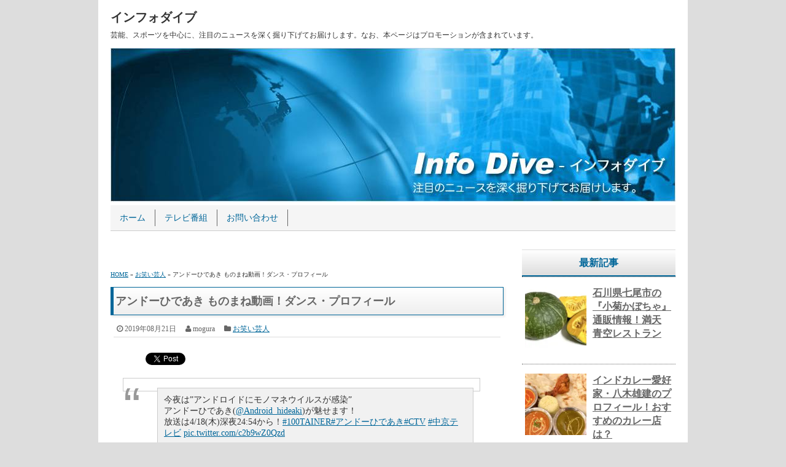

--- FILE ---
content_type: text/html; charset=UTF-8
request_url: https://www.info-dive.net/entertainer/android-hideaki-01
body_size: 13446
content:
<!DOCTYPE html><html><head dir="ltr" lang="ja"><meta charset="UTF-8"><meta name="viewport" content="width=device-width,user-scalable=no,maximum-scale=1"> <!--[if lt IE 9]> <script src="https://www.info-dive.net/wp-content/themes/infodive/js/html5shiv.js"></script> <script src="https://www.info-dive.net/wp-content/themes/infodive/js/css3-mediaqueries.js"></script> <![endif]--><link media="screen" href="https://www.info-dive.net/wp-content/cache/autoptimize/css/autoptimize_8edc5661558fd4fd3055dd5f018428ac.css" rel="stylesheet"><link media="all" href="https://www.info-dive.net/wp-content/cache/autoptimize/css/autoptimize_25475eccbb0e62c3a01a16e78fd5aa48.css" rel="stylesheet"><title>アンドーひであき ものまね動画！ダンス・プロフィール | インフォダイブ</title><meta name="description" content="アンドーひであきさんは、一切しゃべらず、動きだけで表現するものまね芸人です。独自のものまねで高評価を得ているアンドーひであきさんの素顔に迫ります。" /><meta name="robots" content="max-image-preview:large" /><meta name="keywords" content="ニュース" /><link rel="canonical" href="https://www.info-dive.net/entertainer/android-hideaki-01" /><meta name="generator" content="All in One SEO (AIOSEO) 4.6.9.1" /><meta name="google" content="nositelinkssearchbox" /> <script type="application/ld+json" class="aioseo-schema">{"@context":"https:\/\/schema.org","@graph":[{"@type":"Article","@id":"https:\/\/www.info-dive.net\/entertainer\/android-hideaki-01#article","name":"\u30a2\u30f3\u30c9\u30fc\u3072\u3067\u3042\u304d \u3082\u306e\u307e\u306d\u52d5\u753b\uff01\u30c0\u30f3\u30b9\u30fb\u30d7\u30ed\u30d5\u30a3\u30fc\u30eb | \u30a4\u30f3\u30d5\u30a9\u30c0\u30a4\u30d6","headline":"\u30a2\u30f3\u30c9\u30fc\u3072\u3067\u3042\u304d \u3082\u306e\u307e\u306d\u52d5\u753b\uff01\u30c0\u30f3\u30b9\u30fb\u30d7\u30ed\u30d5\u30a3\u30fc\u30eb","author":{"@id":"https:\/\/www.info-dive.net\/author\/zem#author"},"publisher":{"@id":"https:\/\/www.info-dive.net\/#organization"},"image":{"@type":"ImageObject","url":"https:\/\/www.info-dive.net\/wp-content\/uploads\/2019\/08\/android-hideaki-01.jpg","width":600,"height":370,"caption":"\u7537\u6027"},"datePublished":"2019-08-21T00:49:33+09:00","dateModified":"2019-08-21T00:49:36+09:00","inLanguage":"ja","mainEntityOfPage":{"@id":"https:\/\/www.info-dive.net\/entertainer\/android-hideaki-01#webpage"},"isPartOf":{"@id":"https:\/\/www.info-dive.net\/entertainer\/android-hideaki-01#webpage"},"articleSection":"\u304a\u7b11\u3044\u82b8\u4eba"},{"@type":"BreadcrumbList","@id":"https:\/\/www.info-dive.net\/entertainer\/android-hideaki-01#breadcrumblist","itemListElement":[{"@type":"ListItem","@id":"https:\/\/www.info-dive.net\/#listItem","position":1,"name":"\u5bb6","item":"https:\/\/www.info-dive.net\/","nextItem":"https:\/\/www.info-dive.net\/category\/entertainer#listItem"},{"@type":"ListItem","@id":"https:\/\/www.info-dive.net\/category\/entertainer#listItem","position":2,"name":"\u304a\u7b11\u3044\u82b8\u4eba","previousItem":"https:\/\/www.info-dive.net\/#listItem"}]},{"@type":"Organization","@id":"https:\/\/www.info-dive.net\/#organization","name":"\u30a4\u30f3\u30d5\u30a9\u30c0\u30a4\u30d6","description":"\u82b8\u80fd\u3001\u30b9\u30dd\u30fc\u30c4\u3092\u4e2d\u5fc3\u306b\u3001\u6ce8\u76ee\u306e\u30cb\u30e5\u30fc\u30b9\u3092\u6df1\u304f\u6398\u308a\u4e0b\u3052\u3066\u304a\u5c4a\u3051\u3057\u307e\u3059\u3002\u306a\u304a\u3001\u672c\u30da\u30fc\u30b8\u306f\u30d7\u30ed\u30e2\u30fc\u30b7\u30e7\u30f3\u304c\u542b\u307e\u308c\u3066\u3044\u307e\u3059\u3002","url":"https:\/\/www.info-dive.net\/"},{"@type":"Person","@id":"https:\/\/www.info-dive.net\/author\/zem#author","url":"https:\/\/www.info-dive.net\/author\/zem","name":"mogura","image":{"@type":"ImageObject","@id":"https:\/\/www.info-dive.net\/entertainer\/android-hideaki-01#authorImage","url":"https:\/\/secure.gravatar.com\/avatar\/347f9d86b8a0f256bffda13edeae88b0?s=96&d=mm&r=g","width":96,"height":96,"caption":"mogura"}},{"@type":"WebPage","@id":"https:\/\/www.info-dive.net\/entertainer\/android-hideaki-01#webpage","url":"https:\/\/www.info-dive.net\/entertainer\/android-hideaki-01","name":"\u30a2\u30f3\u30c9\u30fc\u3072\u3067\u3042\u304d \u3082\u306e\u307e\u306d\u52d5\u753b\uff01\u30c0\u30f3\u30b9\u30fb\u30d7\u30ed\u30d5\u30a3\u30fc\u30eb | \u30a4\u30f3\u30d5\u30a9\u30c0\u30a4\u30d6","description":"\u30a2\u30f3\u30c9\u30fc\u3072\u3067\u3042\u304d\u3055\u3093\u306f\u3001\u4e00\u5207\u3057\u3083\u3079\u3089\u305a\u3001\u52d5\u304d\u3060\u3051\u3067\u8868\u73fe\u3059\u308b\u3082\u306e\u307e\u306d\u82b8\u4eba\u3067\u3059\u3002\u72ec\u81ea\u306e\u3082\u306e\u307e\u306d\u3067\u9ad8\u8a55\u4fa1\u3092\u5f97\u3066\u3044\u308b\u30a2\u30f3\u30c9\u30fc\u3072\u3067\u3042\u304d\u3055\u3093\u306e\u7d20\u9854\u306b\u8feb\u308a\u307e\u3059\u3002","inLanguage":"ja","isPartOf":{"@id":"https:\/\/www.info-dive.net\/#website"},"breadcrumb":{"@id":"https:\/\/www.info-dive.net\/entertainer\/android-hideaki-01#breadcrumblist"},"author":{"@id":"https:\/\/www.info-dive.net\/author\/zem#author"},"creator":{"@id":"https:\/\/www.info-dive.net\/author\/zem#author"},"image":{"@type":"ImageObject","url":"https:\/\/www.info-dive.net\/wp-content\/uploads\/2019\/08\/android-hideaki-01.jpg","@id":"https:\/\/www.info-dive.net\/entertainer\/android-hideaki-01\/#mainImage","width":600,"height":370,"caption":"\u7537\u6027"},"primaryImageOfPage":{"@id":"https:\/\/www.info-dive.net\/entertainer\/android-hideaki-01#mainImage"},"datePublished":"2019-08-21T00:49:33+09:00","dateModified":"2019-08-21T00:49:36+09:00"},{"@type":"WebSite","@id":"https:\/\/www.info-dive.net\/#website","url":"https:\/\/www.info-dive.net\/","name":"\u30a4\u30f3\u30d5\u30a9\u30c0\u30a4\u30d6","description":"\u82b8\u80fd\u3001\u30b9\u30dd\u30fc\u30c4\u3092\u4e2d\u5fc3\u306b\u3001\u6ce8\u76ee\u306e\u30cb\u30e5\u30fc\u30b9\u3092\u6df1\u304f\u6398\u308a\u4e0b\u3052\u3066\u304a\u5c4a\u3051\u3057\u307e\u3059\u3002\u306a\u304a\u3001\u672c\u30da\u30fc\u30b8\u306f\u30d7\u30ed\u30e2\u30fc\u30b7\u30e7\u30f3\u304c\u542b\u307e\u308c\u3066\u3044\u307e\u3059\u3002","inLanguage":"ja","publisher":{"@id":"https:\/\/www.info-dive.net\/#organization"}}]}</script> <link href='https://fonts.gstatic.com' crossorigin='anonymous' rel='preconnect' /><link href='https://ajax.googleapis.com' rel='preconnect' /><link href='https://fonts.googleapis.com' rel='preconnect' /><link rel="alternate" type="application/rss+xml" title="インフォダイブ &raquo; フィード" href="https://www.info-dive.net/feed" /><link rel="alternate" type="application/rss+xml" title="インフォダイブ &raquo; コメントフィード" href="https://www.info-dive.net/comments/feed" /><link rel="alternate" type="application/rss+xml" title="インフォダイブ &raquo; アンドーひであき ものまね動画！ダンス・プロフィール のコメントのフィード" href="https://www.info-dive.net/entertainer/android-hideaki-01/feed" /> <script type="text/javascript" src="https://www.info-dive.net/wp-includes/js/jquery/jquery.min.js?ver=3.7.1" id="jquery-core-js"></script> <script type="text/javascript" id="colorbox-js-extra">var jQueryColorboxSettingsArray = {"jQueryColorboxVersion":"4.6.2","colorboxInline":"false","colorboxIframe":"false","colorboxGroupId":"","colorboxTitle":"","colorboxWidth":"false","colorboxHeight":"false","colorboxMaxWidth":"false","colorboxMaxHeight":"false","colorboxSlideshow":"false","colorboxSlideshowAuto":"false","colorboxScalePhotos":"false","colorboxPreloading":"false","colorboxOverlayClose":"true","colorboxLoop":"true","colorboxEscKey":"true","colorboxArrowKey":"true","colorboxScrolling":"true","colorboxOpacity":"0.85","colorboxTransition":"elastic","colorboxSpeed":"350","colorboxSlideshowSpeed":"2500","colorboxClose":"close","colorboxNext":"next","colorboxPrevious":"previous","colorboxSlideshowStart":"start slideshow","colorboxSlideshowStop":"stop slideshow","colorboxCurrent":"{current} of {total} images","colorboxXhrError":"This content failed to load.","colorboxImgError":"This image failed to load.","colorboxImageMaxWidth":"false","colorboxImageMaxHeight":"false","colorboxImageHeight":"false","colorboxImageWidth":"false","colorboxLinkHeight":"false","colorboxLinkWidth":"false","colorboxInitialHeight":"100","colorboxInitialWidth":"300","autoColorboxJavaScript":"","autoHideFlash":"","autoColorbox":"true","autoColorboxGalleries":"","addZoomOverlay":"","useGoogleJQuery":"","colorboxAddClassToLinks":""};</script> <script type="text/javascript" src="https://www.info-dive.net/wp-includes/js/dist/vendor/wp-polyfill.min.js?ver=3.15.0" id="wp-polyfill-js"></script> <script type="text/javascript" id="wp-i18n-js-after">wp.i18n.setLocaleData( { 'text direction\u0004ltr': [ 'ltr' ] } );</script> <link rel="https://api.w.org/" href="https://www.info-dive.net/wp-json/" /><link rel="alternate" title="JSON" type="application/json" href="https://www.info-dive.net/wp-json/wp/v2/posts/10276" /><link rel="EditURI" type="application/rsd+xml" title="RSD" href="https://www.info-dive.net/xmlrpc.php?rsd" /><meta name="generator" content="WordPress 6.6.4" /><link rel='shortlink' href='https://www.info-dive.net/?p=10276' /><link rel="alternate" title="oEmbed (JSON)" type="application/json+oembed" href="https://www.info-dive.net/wp-json/oembed/1.0/embed?url=https%3A%2F%2Fwww.info-dive.net%2Fentertainer%2Fandroid-hideaki-01" /><link rel="alternate" title="oEmbed (XML)" type="text/xml+oembed" href="https://www.info-dive.net/wp-json/oembed/1.0/embed?url=https%3A%2F%2Fwww.info-dive.net%2Fentertainer%2Fandroid-hideaki-01&#038;format=xml" /><link rel="shortcut icon" type="image/x-icon" href="https://www.info-dive.net/wp-content/themes/infodive/images/favicon.ico" />  <script async src="https://www.googletagmanager.com/gtag/js?id=G-K0GCH4ZV0Z"></script> <script>window.dataLayer = window.dataLayer || [];
			  function gtag(){dataLayer.push(arguments);}
			  gtag('js', new Date());
			
			  gtag('config', 'G-K0GCH4ZV0Z');</script> <script>(function (d, s, id) {
        var js, fjs = d.getElementsByTagName(s)[0];
        if (d.getElementById(id)) return;
        js = d.createElement(s);
        js.id = id;
        js.src = "//connect.facebook.net/en_US/sdk.js#xfbml=1&version=v2.7";
        fjs.parentNode.insertBefore(js, fjs);
    }(document, 'script', 'facebook-jssdk'));</script> </head><body class="post-template-default single single-post postid-10276 single-format-standard"><div id="wrapper"><header><div id="global-navi-mobile"><div id="global-navi-hbt">MENU</div><div class="menu-%e3%82%b0%e3%83%ad%e3%83%bc%e3%83%90%e3%83%ab%e3%83%a1%e3%83%8b%e3%83%a5%e3%83%bc-container"><ul id="menu-%e3%82%b0%e3%83%ad%e3%83%bc%e3%83%90%e3%83%ab%e3%83%a1%e3%83%8b%e3%83%a5%e3%83%bc" class="menu"><li id="menu-item-14" class="menu-item menu-item-type-custom menu-item-object-custom menu-item-home menu-item-14"><a href="http://www.info-dive.net/">ホーム</a></li><li id="menu-item-273" class="menu-item menu-item-type-taxonomy menu-item-object-category menu-item-273"><a href="https://www.info-dive.net/category/tv">テレビ番組</a></li><li id="menu-item-15" class="menu-item menu-item-type-post_type menu-item-object-page menu-item-15"><a href="https://www.info-dive.net/inquiry">お問い合わせ</a></li></ul></div></div><div id="top-title"><a href="https://www.info-dive.net">インフォダイブ</a></div><div id="top-description">芸能、スポーツを中心に、注目のニュースを深く掘り下げてお届けします。なお、本ページはプロモーションが含まれています。</div><div id="key-visual"><img src="https://www.info-dive.net/wp-content/themes/infodive/images/header-img.jpg" width="920" height="250" alt="インフォダイブ" /></div><div id="global-navi-area"><div id="global-navi-pc"><nav><div class="menu-%e3%82%b0%e3%83%ad%e3%83%bc%e3%83%90%e3%83%ab%e3%83%a1%e3%83%8b%e3%83%a5%e3%83%bc-container"><ul id="menu-%e3%82%b0%e3%83%ad%e3%83%bc%e3%83%90%e3%83%ab%e3%83%a1%e3%83%8b%e3%83%a5%e3%83%bc-1" class="menu"><li class="menu-item menu-item-type-custom menu-item-object-custom menu-item-home menu-item-14"><a href="http://www.info-dive.net/">ホーム</a></li><li class="menu-item menu-item-type-taxonomy menu-item-object-category menu-item-273"><a href="https://www.info-dive.net/category/tv">テレビ番組</a></li><li class="menu-item menu-item-type-post_type menu-item-object-page menu-item-15"><a href="https://www.info-dive.net/inquiry">お問い合わせ</a></li></ul></div></nav></div></div></header><div id="main"><div id="contents" class="post-10276 post type-post status-publish format-standard has-post-thumbnail hentry category-entertainer"><div id="ads-contents-top"><div class="textwidget"><script async data-type="lazy" data-src="//pagead2.googlesyndication.com/pagead/js/adsbygoogle.js"></script>  <ins class="adsbygoogle"
 style="display:block"
 data-ad-client="ca-pub-4355649170022228"
 data-ad-slot="3050415155"
 data-ad-format="auto"></ins> <script>(adsbygoogle = window.adsbygoogle || []).push({});</script></div></div><div id="bread" itemscope itemtype="https://schema.org/BreadcrumbList"><span itemprop="itemListElement" itemscope itemtype="http://schema.org/ListItem"><a href="https://www.info-dive.net/" itemprop="item"><span itemprop="name">HOME</span></a><meta itemprop="position" content="1" /></span> &raquo; <span itemprop="itemListElement" itemscope itemtype="http://schema.org/ListItem"><a href="https://www.info-dive.net/category/entertainer" itemprop="item"><span itemprop="name">お笑い芸人</span></a><meta itemprop="position" content="2" /></span> &raquo; アンドーひであき ものまね動画！ダンス・プロフィール</div><h1 class="entry-title">アンドーひであき ものまね動画！ダンス・プロフィール</h1><div class="article-info"><span class="article-info-time date updated">2019年08月21日</span><span class="article-info-author vcard author"><span class="fn">mogura</span></span><span class="article-info-category"><a href="https://www.info-dive.net/category/entertainer" rel="category tag">お笑い芸人</a></span></div><div class='wp_social_bookmarking_light'><div class="wsbl_hatena_button"><a href="//b.hatena.ne.jp/entry/https://www.info-dive.net/entertainer/android-hideaki-01" class="hatena-bookmark-button" data-hatena-bookmark-title="アンドーひであき ものまね動画！ダンス・プロフィール" data-hatena-bookmark-layout="simple-balloon" title="このエントリーをはてなブックマークに追加"> <img class="colorbox-10276"  src="https://www.info-dive.net/wp-content/plugins/lazy-load/images/1x1.trans.gif" data-lazy-src="//b.hatena.ne.jp/images/entry-button/button-only@2x.png" decoding="async" alt="このエントリーをはてなブックマークに追加" width="20" height="20" style="border: none;"><noscript><img class="colorbox-10276"  decoding="async" src="//b.hatena.ne.jp/images/entry-button/button-only@2x.png" alt="このエントリーをはてなブックマークに追加" width="20" height="20" style="border: none;" /></noscript></a><script type="text/javascript" src="//b.hatena.ne.jp/js/bookmark_button.js" charset="utf-8" async="async"></script></div><div class="wsbl_facebook_like"><div id="fb-root"></div><fb:like href="https://www.info-dive.net/entertainer/android-hideaki-01" layout="button_count" action="like" width="100" share="false" show_faces="false" ></fb:like></div><div class="wsbl_twitter"><a href="https://twitter.com/share" class="twitter-share-button" data-url="https://www.info-dive.net/entertainer/android-hideaki-01" data-text="アンドーひであき ものまね動画！ダンス・プロフィール">Tweet</a></div></div> <br class='wp_social_bookmarking_light_clear' /><div class="img-box"><blockquote class="twitter-tweet"><p dir="ltr" lang="ja">今夜は&#8221;アンドロイドにモノマネウイルスが感染&#8221;<br>アンドーひであき(<a href="https://twitter.com/Android_hideaki?ref_src=twsrc%5Etfw">@Android_hideaki</a>)が魅せます！<br>放送は4/18(木)深夜24:54から！<a href="https://twitter.com/hashtag/100TAINER?src=hash&amp;ref_src=twsrc%5Etfw">#100TAINER</a><a href="https://twitter.com/hashtag/%E3%82%A2%E3%83%B3%E3%83%89%E3%83%BC%E3%81%B2%E3%81%A7%E3%81%82%E3%81%8D?src=hash&amp;ref_src=twsrc%5Etfw">#アンドーひであき</a><a href="https://twitter.com/hashtag/CTV?src=hash&amp;ref_src=twsrc%5Etfw">#CTV</a> <a href="https://twitter.com/hashtag/%E4%B8%AD%E4%BA%AC%E3%83%86%E3%83%AC%E3%83%93?src=hash&amp;ref_src=twsrc%5Etfw">#中京テレビ</a> <a href="https://t.co/c2b9wZ0Qzd">pic.twitter.com/c2b9wZ0Qzd</a></p><p>— 100TAINER (@100TAINER) <a href="https://twitter.com/100TAINER/status/1118756040672022530?ref_src=twsrc%5Etfw">April 18, 2019</a></p></blockquote><p><script async="" src="https://platform.twitter.com/widgets.js" charset="utf-8"></script></p></div><p>ものまねはお笑いの中でも安定した人気を誇っており、多くのものまね芸人が存在しています。</p><p>そのため、本人そっくりを目指す人もいれば、特徴を大袈裟に表現する人、あえて似ていないものまねをする人など、様々なタイプのものまね芸人がいるのが現状です。</p><p>そんな中、『R-1ぐらんぷり2013』に彗星のように現れたアンドーひであきさんは、一切しゃべらず、動きだけでものまねすることが高く評価されています。</p><p>一発屋にならず、『爆笑そっくりものまね紅白歌合戦スペシャル』『ダウンタウンDXDX』『ウチのガヤがすみません！』など、現在も人気テレビ番組に出演して活躍しているアンドーひであきさんの素顔に迫りました。</p> <div class="ads-contents-space"> <script async data-type="lazy" data-src="//pagead2.googlesyndication.com/pagead/js/adsbygoogle.js"></script>  <ins class="adsbygoogle"
 style="display:block"
 data-ad-client="ca-pub-4355649170022228"
 data-ad-slot="3050415155"
 data-ad-format="auto"></ins> <script>(adsbygoogle = window.adsbygoogle || []).push({});</script> </div><h2 class="wp-block-heading">アンドーひであきってどんな人?</h2><p><strong>アンドーひであきさんのプロフィール</strong>は、次のとおりです。</p><blockquote class="wp-block-quote is-layout-flow wp-block-quote-is-layout-flow"><p><strong>【芸名】</strong> アンドーひであき <span class="notes">※本名：浅岡英昭（あさおかひであき）</span></p><p><strong>【生年月日】</strong> 1984年6月20日</p><p><strong>【出身地】</strong> 静岡県静岡市</p><p><strong>【血液型】</strong> O型</p><p><strong>【身長】</strong> 170cm</p><p><strong>【体重】</strong> 58kg</p><p><strong>【趣味・特技】</strong> ものまね、ダンス</p><p><strong>【高校】</strong> 静岡県立静岡工業高等学校卒業</p><p><strong>【最終学歴】</strong> デザイン系の専門学校卒業</p><p><strong>【事務所】</strong> 株式会社オフィスK</p></blockquote><p>アンドーひであきさんは、元々、仲間とダンスチームを組んでいました。</p><p>お笑いも大好きだったことから、ダンス仲間に爆笑問題・太田光さんのものまねを披露し、それがウケたことでお笑い芸人という道を考えるようになります。</p><p>その後、地元静岡の高校、デザイン系の専門学校という進路を進み、卒業後は印刷会社に就職しましたが、どうしてもお笑い芸人の夢を捨てることはできませんでした。</p><p>会社を辞めて上京すると、2012年4月に芸能界デビューを果たします。</p><p>最初はコンビで漫才をしていたものの、何をやっても好きなものまねをしてしまうことでピン芸人になりました。</p><p>そして、ショーパブや営業でものまねを披露すると、無名の状態で参加した『R-1ぐらんぷり2013』で見事に準優勝を果たしたのです。</p><p>ちなみに、「アンドーひであき」という芸名は、「アンドロイド」と本名の「浅岡英昭（あさおかひであき）」を組み合わせています。</p> <div class="ads-contents-space"> <script async data-type="lazy" data-src="//pagead2.googlesyndication.com/pagead/js/adsbygoogle.js"></script>  <ins class="adsbygoogle"
 style="display:block"
 data-ad-client="ca-pub-4355649170022228"
 data-ad-slot="3050415155"
 data-ad-format="auto"></ins> <script>(adsbygoogle = window.adsbygoogle || []).push({});</script> </div><h3 class="wp-block-heading">アンドーひであきのものまねレパートリー</h3><p>アンドーひであきさんは、一切しゃべらず、顔マネと得意のロボットダンス・ブレイクダンスで表現する他にはないものまねが高く評価されています。</p><div class="line-box"><strong>ものまねレパートリー</strong><br>チャップリン、江頭2：50、志村けん、小栗旬、爆笑問題・太田光、筧利夫、稲川淳二、蛭子能収、さまぁーず、フルーツポンチ・村上健志、ブルース・リー、千原ジュニア、栗原類、ピース、又吉直樹など、40人くらい</div><h3 class="wp-block-heading">アンドーひであきのものまね動画</h3><p>アンドーひであきさんのものまね動画をいくつか紹介するので、ぜひ、お楽しみください。</p><div class="map-space"><figure><iframe src="https://www.youtube.com/embed/UceRc09fMfo" width="560" height="315" frameborder="0" allowfullscreen="allowfullscreen"></iframe></figure></div><div class="map-space"><figure><iframe src="https://www.youtube.com/embed/srTi9UMROrI" width="560" height="315" frameborder="0" allowfullscreen="allowfullscreen"></iframe></figure></div><div class="map-space"><figure><iframe loading="lazy" src="https://www.youtube.com/embed/fi-UBVzZEwE" width="560" height="315" frameborder="0" allowfullscreen="allowfullscreen"></iframe></figure></div><div class="map-space">&nbsp;</div><p>個人的にはフルポン村上さんのものまねが大好きで、観客もその場面が一番沸いています。</p><div class='wp_social_bookmarking_light'><div class="wsbl_hatena_button"><a href="//b.hatena.ne.jp/entry/https://www.info-dive.net/entertainer/android-hideaki-01" class="hatena-bookmark-button" data-hatena-bookmark-title="アンドーひであき ものまね動画！ダンス・プロフィール" data-hatena-bookmark-layout="simple-balloon" title="このエントリーをはてなブックマークに追加"> <img class="colorbox-10276"  src="https://www.info-dive.net/wp-content/plugins/lazy-load/images/1x1.trans.gif" data-lazy-src="//b.hatena.ne.jp/images/entry-button/button-only@2x.png" decoding="async" alt="このエントリーをはてなブックマークに追加" width="20" height="20" style="border: none;"><noscript><img class="colorbox-10276"  decoding="async" src="//b.hatena.ne.jp/images/entry-button/button-only@2x.png" alt="このエントリーをはてなブックマークに追加" width="20" height="20" style="border: none;" /></noscript></a><script type="text/javascript" src="//b.hatena.ne.jp/js/bookmark_button.js" charset="utf-8" async="async"></script></div><div class="wsbl_facebook_like"><div id="fb-root"></div><fb:like href="https://www.info-dive.net/entertainer/android-hideaki-01" layout="button_count" action="like" width="100" share="false" show_faces="false" ></fb:like></div><div class="wsbl_twitter"><a href="https://twitter.com/share" class="twitter-share-button" data-url="https://www.info-dive.net/entertainer/android-hideaki-01" data-text="アンドーひであき ものまね動画！ダンス・プロフィール">Tweet</a></div></div> <br class='wp_social_bookmarking_light_clear' /><div id="single-navi-box"><div id="single-navi-title">前へ / 次へ</div> <a href="https://www.info-dive.net/tv/matsuko-sekai-233" class="single-navi-previous">花田欣也 トンネル探究家の本・職業・...</a><a href="https://www.info-dive.net/entertainer/shigeo-takahashi-01" class="single-navi-next">サバンナ高橋 リアル脱出ゲーム『絶望...</a></div><div id="ads-contents-bottom"><div class="textwidget"><script async data-type="lazy" data-src="//pagead2.googlesyndication.com/pagead/js/adsbygoogle.js"></script>  <ins class="adsbygoogle"
 style="display:block"
 data-ad-client="ca-pub-4355649170022228"
 data-ad-slot="3050415155"
 data-ad-format="auto"></ins> <script>(adsbygoogle = window.adsbygoogle || []).push({});</script></div></div><h3>関連記事</h3><div class="relation-box"><div class="relation-box-left"> <a href="https://www.info-dive.net/entertainer/tutorial-fukuda-01" alt="チュートリアル福田 酒が原因で病気、激やせに"> <img src="https://www.info-dive.net/wp-content/plugins/lazy-load/images/1x1.trans.gif" data-lazy-src="https://www.info-dive.net/wp-content/uploads/2017/06/tutorial-fukuda-01-150x150.jpg" width="100" height="100" class="attachment-100x100 size-100x100 colorbox-3673  wp-post-image" alt="腹痛" border="0" decoding="async" loading="lazy"><noscript><img width="100" height="100" src="https://www.info-dive.net/wp-content/uploads/2017/06/tutorial-fukuda-01-150x150.jpg" class="attachment-100x100 size-100x100 colorbox-3673  wp-post-image" alt="腹痛" border="0" decoding="async" loading="lazy" /></noscript> </a></div><div class="relation-box-right"><div class="relation-caption"><a href="https://www.info-dive.net/entertainer/tutorial-fukuda-01">チュートリアル福田 酒が原因で病気、激やせに</a></div><div class="article-info"><span class="article-info-time">2017年06月13日</span><span class="article-info-category"><a href="https://www.info-dive.net/category/entertainer" rel="category tag">お笑い芸人</a></span></div><p>チュートリアル福田さんは、仕事での苦悩をお酒で紛らわせました。そのことにより、...</p></div></div> <br class="clear-left" /><div class="relation-box"><div class="relation-box-left"> <a href="https://www.info-dive.net/entertainer/mah-inoue-01" alt="井上マー サッカー実況で活躍！ユーチューブ動画紹介"> <img src="https://www.info-dive.net/wp-content/plugins/lazy-load/images/1x1.trans.gif" data-lazy-src="https://www.info-dive.net/wp-content/uploads/2019/03/mah-inoue-01-150x150.jpg" width="100" height="100" class="attachment-100x100 size-100x100 colorbox-9148  wp-post-image" alt="サッカー" border="0" decoding="async" loading="lazy"><noscript><img width="100" height="100" src="https://www.info-dive.net/wp-content/uploads/2019/03/mah-inoue-01-150x150.jpg" class="attachment-100x100 size-100x100 colorbox-9148  wp-post-image" alt="サッカー" border="0" decoding="async" loading="lazy" /></noscript> </a></div><div class="relation-box-right"><div class="relation-caption"><a href="https://www.info-dive.net/entertainer/mah-inoue-01">井上マー サッカー実況で活躍！ユーチューブ動画紹介</a></div><div class="article-info"><span class="article-info-time">2019年03月21日</span><span class="article-info-category"><a href="https://www.info-dive.net/category/entertainer" rel="category tag">お笑い芸人</a></span></div><p>井上マーさんは、お笑い芸人をしながら、サッカー関連の仕事でも活躍しています。今...</p></div></div> <br class="clear-left" /><div class="relation-box"><div class="relation-box-left"> <a href="https://www.info-dive.net/entertainer/hiroshi-01" alt="ヒロシ キャンプ芸人として再ブレイク！『梅ズバ』に怒り？"> <img src="https://www.info-dive.net/wp-content/plugins/lazy-load/images/1x1.trans.gif" data-lazy-src="https://www.info-dive.net/wp-content/uploads/2019/05/hiroshi-01-150x150.jpg" width="100" height="100" class="attachment-100x100 size-100x100 colorbox-9691  wp-post-image" alt="キャンプ" border="0" decoding="async" loading="lazy"><noscript><img width="100" height="100" src="https://www.info-dive.net/wp-content/uploads/2019/05/hiroshi-01-150x150.jpg" class="attachment-100x100 size-100x100 colorbox-9691  wp-post-image" alt="キャンプ" border="0" decoding="async" loading="lazy" /></noscript> </a></div><div class="relation-box-right"><div class="relation-caption"><a href="https://www.info-dive.net/entertainer/hiroshi-01">ヒロシ キャンプ芸人として再ブレイク！『梅ズバ』に怒り？</a></div><div class="article-info"><span class="article-info-time">2019年05月29日</span><span class="article-info-category"><a href="https://www.info-dive.net/category/entertainer" rel="category tag">お笑い芸人</a></span></div><p>一発屋芸人のヒロシさんが、キャンプ芸人として再ブレイクを果たしました。そんなヒ...</p></div></div> <br class="clear-left" /><div class="relation-box"><div class="relation-box-left"> <a href="https://www.info-dive.net/entertainer/cunning-takeyama-01" alt="カンニング竹山 芸人・俳優・コメンテーターをこなす才能"> <img src="https://www.info-dive.net/wp-content/plugins/lazy-load/images/1x1.trans.gif" data-lazy-src="https://www.info-dive.net/wp-content/uploads/2017/09/cunning-takeyama-01-150x150.jpg" width="100" height="100" class="attachment-100x100 size-100x100 colorbox-4456  wp-post-image" alt="芸人" border="0" decoding="async" loading="lazy"><noscript><img width="100" height="100" src="https://www.info-dive.net/wp-content/uploads/2017/09/cunning-takeyama-01-150x150.jpg" class="attachment-100x100 size-100x100 colorbox-4456  wp-post-image" alt="芸人" border="0" decoding="async" loading="lazy" /></noscript> </a></div><div class="relation-box-right"><div class="relation-caption"><a href="https://www.info-dive.net/entertainer/cunning-takeyama-01">カンニング竹山 芸人・俳優・コメンテーターをこなす才能</a></div><div class="article-info"><span class="article-info-time">2017年09月21日</span><span class="article-info-category"><a href="https://www.info-dive.net/category/entertainer" rel="category tag">お笑い芸人</a></span></div><p>カンニング竹山さんは、芸人でありながら、俳優やコメンテーターもこなすマルチタレ...</p></div></div> <br class="clear-left" /><div class="relation-box"><div class="relation-box-left"> <a href="https://www.info-dive.net/entertainer/purin" alt="金正恩モノマネ芸人・ぷりん将軍のプロフィール、職業"> <img src="https://www.info-dive.net/wp-content/plugins/lazy-load/images/1x1.trans.gif" data-lazy-src="https://www.info-dive.net/wp-content/uploads/2018/12/purin-01-150x150.jpg" width="100" height="100" class="attachment-100x100 size-100x100 colorbox-8563  wp-post-image" alt="北朝鮮" border="0" decoding="async" loading="lazy"><noscript><img width="100" height="100" src="https://www.info-dive.net/wp-content/uploads/2018/12/purin-01-150x150.jpg" class="attachment-100x100 size-100x100 colorbox-8563  wp-post-image" alt="北朝鮮" border="0" decoding="async" loading="lazy" /></noscript> </a></div><div class="relation-box-right"><div class="relation-caption"><a href="https://www.info-dive.net/entertainer/purin">金正恩モノマネ芸人・ぷりん将軍のプロフィール、職業</a></div><div class="article-info"><span class="article-info-time">2018年12月28日</span><span class="article-info-category"><a href="https://www.info-dive.net/category/entertainer" rel="category tag">お笑い芸人</a></span></div><p>ぷりん将軍は、北朝鮮・金正恩委員長のモノマネ芸人として活動している男性です。イ...</p></div></div> <br class="clear-left" /> <br /><div id="comment-area"><div id="respond" class="comment-respond"><h3 id="reply-title" class="comment-reply-title">コメントする <small><a rel="nofollow" id="cancel-comment-reply-link" href="/entertainer/android-hideaki-01#respond" style="display:none;">コメントをキャンセル</a></small></h3><form action="https://www.info-dive.net/wp-comments-post.php" method="post" id="commentform" class="comment-form"><p class="comment-notes"><span id="email-notes">メールアドレスが公開されることはありません。</span> <span class="required-field-message"><span class="required">※</span> が付いている欄は必須項目です</span></p><p class="comment-form-comment"><label for="comment">コメント <span class="required">※</span></label><textarea id="comment" name="comment" cols="45" rows="8" maxlength="65525" required="required"></textarea></p><p class="comment-form-author"><label for="author">名前 <span class="required">※</span></label> <input id="author" name="author" type="text" value="" size="30" maxlength="245" autocomplete="name" required="required" /></p><p class="comment-form-email"><label for="email">メール <span class="required">※</span></label> <input id="email" name="email" type="text" value="" size="30" maxlength="100" aria-describedby="email-notes" autocomplete="email" required="required" /></p><p class="comment-form-url"><label for="url">サイト</label> <input id="url" name="url" type="text" value="" size="30" maxlength="200" autocomplete="url" /></p><p class="form-submit"><input name="submit" type="submit" id="submit" class="submit" value="コメントを送信する" /> <input type='hidden' name='comment_post_ID' value='10276' id='comment_post_ID' /> <input type='hidden' name='comment_parent' id='comment_parent' value='0' /></p><p style="display: none;"><input type="hidden" id="akismet_comment_nonce" name="akismet_comment_nonce" value="4b62f887f4" /></p><p style="display: none !important;" class="akismet-fields-container" data-prefix="ak_"><label>&#916;<textarea name="ak_hp_textarea" cols="45" rows="8" maxlength="100"></textarea></label><input type="hidden" id="ak_js_1" name="ak_js" value="220"/><script>document.getElementById( "ak_js_1" ).setAttribute( "value", ( new Date() ).getTime() );</script></p></form></div><p class="akismet_comment_form_privacy_notice">このサイトはスパムを低減するために Akismet を使っています。<a href="https://akismet.com/privacy/" target="_blank" rel="nofollow noopener">コメントデータの処理方法の詳細はこちらをご覧ください</a>。</p></div></div><div id="side-navi"><h4>最新記事</h4><div id="newpost-area"><div class="newpost-box"><div class="newpost-box-left"> <a href="https://www.info-dive.net/tv/aozora-163"><img src="https://www.info-dive.net/wp-content/plugins/lazy-load/images/1x1.trans.gif" data-lazy-src="https://www.info-dive.net/wp-content/uploads/2024/08/aozora-163-150x150.jpg" width="100" height="100" class="attachment-100x100 size-100x100 colorbox-19180  wp-post-image" alt="かぼちゃ" border="0" decoding="async" loading="lazy"><noscript><img width="100" height="100" src="https://www.info-dive.net/wp-content/uploads/2024/08/aozora-163-150x150.jpg" class="attachment-100x100 size-100x100 colorbox-19180  wp-post-image" alt="かぼちゃ" border="0" decoding="async" loading="lazy" /></noscript></a></div><div class="newpost-box-right"><div class="newpost-box-caption"><a href="https://www.info-dive.net/tv/aozora-163">石川県七尾市の『小菊かぼちゃ』通販情報！満天 青空レストラン</a></div></div></div><div class="newpost-box"><div class="newpost-box-left"> <a href="https://www.info-dive.net/tv/matsuko-sekai-527"><img src="https://www.info-dive.net/wp-content/plugins/lazy-load/images/1x1.trans.gif" data-lazy-src="https://www.info-dive.net/wp-content/uploads/2024/08/matsuko-sekai-527-150x150.jpg" width="100" height="100" class="attachment-100x100 size-100x100 colorbox-19176  wp-post-image" alt="インドカレー" border="0" decoding="async" loading="lazy"><noscript><img width="100" height="100" src="https://www.info-dive.net/wp-content/uploads/2024/08/matsuko-sekai-527-150x150.jpg" class="attachment-100x100 size-100x100 colorbox-19176  wp-post-image" alt="インドカレー" border="0" decoding="async" loading="lazy" /></noscript></a></div><div class="newpost-box-right"><div class="newpost-box-caption"><a href="https://www.info-dive.net/tv/matsuko-sekai-527">インドカレー愛好家・八木雄建のプロフィール！おすすめのカレー店は？</a></div></div></div><div class="newpost-box"><div class="newpost-box-left"> <a href="https://www.info-dive.net/tv/aozora-162"><img src="https://www.info-dive.net/wp-content/plugins/lazy-load/images/1x1.trans.gif" data-lazy-src="https://www.info-dive.net/wp-content/uploads/2024/08/aozora-162-150x150.jpg" width="100" height="100" class="attachment-100x100 size-100x100 colorbox-19170  wp-post-image" alt="羊肉" border="0" decoding="async" loading="lazy"><noscript><img width="100" height="100" src="https://www.info-dive.net/wp-content/uploads/2024/08/aozora-162-150x150.jpg" class="attachment-100x100 size-100x100 colorbox-19170  wp-post-image" alt="羊肉" border="0" decoding="async" loading="lazy" /></noscript></a></div><div class="newpost-box-right"><div class="newpost-box-caption"><a href="https://www.info-dive.net/tv/aozora-162">福島県双葉郡葛尾村の『メルティーシープ』通販情報！満天 青空レストラン</a></div></div></div><div class="newpost-box"><div class="newpost-box-left"> <a href="https://www.info-dive.net/tv/matsuko-sekai-526"><img src="https://www.info-dive.net/wp-content/plugins/lazy-load/images/1x1.trans.gif" data-lazy-src="https://www.info-dive.net/wp-content/uploads/2024/08/matsuko-sekai-526-150x150.jpg" width="100" height="100" class="attachment-100x100 size-100x100 colorbox-19162  wp-post-image" alt="マーチングバンド" border="0" decoding="async" loading="lazy"><noscript><img width="100" height="100" src="https://www.info-dive.net/wp-content/uploads/2024/08/matsuko-sekai-526-150x150.jpg" class="attachment-100x100 size-100x100 colorbox-19162  wp-post-image" alt="マーチングバンド" border="0" decoding="async" loading="lazy" /></noscript></a></div><div class="newpost-box-right"><div class="newpost-box-caption"><a href="https://www.info-dive.net/tv/matsuko-sekai-526">吹奏楽系インフルエンサー・コバにゃんのプロフィール</a></div></div></div><div class="newpost-box"><div class="newpost-box-left"> <a href="https://www.info-dive.net/tv/matsuko-sekai-525"><img src="https://www.info-dive.net/wp-content/plugins/lazy-load/images/1x1.trans.gif" data-lazy-src="https://www.info-dive.net/wp-content/uploads/2024/08/matsuko-sekai-525-150x150.jpg" width="100" height="100" class="attachment-100x100 size-100x100 colorbox-19159  wp-post-image" alt="百人一首" border="0" decoding="async" loading="lazy"><noscript><img width="100" height="100" src="https://www.info-dive.net/wp-content/uploads/2024/08/matsuko-sekai-525-150x150.jpg" class="attachment-100x100 size-100x100 colorbox-19159  wp-post-image" alt="百人一首" border="0" decoding="async" loading="lazy" /></noscript></a></div><div class="newpost-box-right"><div class="newpost-box-caption"><a href="https://www.info-dive.net/tv/matsuko-sekai-525">関東第一高等学校競技かるた部・矢島聖蘭のプロフィール</a></div></div></div></div><div><form role="search" method="get" id="searchform" class="searchform" action="https://www.info-dive.net/"><div class="form-box"> <input type="text" value="" name="s" id="s" /> <input type="submit" id="searchsubmit" value="検索" /></div></form></div><div><h4>芸能・スポーツ</h4><div class="menu-%e8%8a%b8%e8%83%bd%e3%83%bb%e3%82%b9%e3%83%9d%e3%83%bc%e3%83%84-container"><ul id="menu-%e8%8a%b8%e8%83%bd%e3%83%bb%e3%82%b9%e3%83%9d%e3%83%bc%e3%83%84" class="menu"><li id="menu-item-13566" class="menu-item menu-item-type-taxonomy menu-item-object-category menu-item-13566"><a href="https://www.info-dive.net/category/tv">テレビ番組</a></li><li id="menu-item-13567" class="menu-item menu-item-type-taxonomy menu-item-object-category menu-item-13567"><a href="https://www.info-dive.net/category/drama">ドラマ</a></li><li id="menu-item-13568" class="menu-item menu-item-type-taxonomy menu-item-object-category menu-item-13568"><a href="https://www.info-dive.net/category/movies">映画</a></li><li id="menu-item-13569" class="menu-item menu-item-type-taxonomy menu-item-object-category menu-item-13569"><a href="https://www.info-dive.net/category/actor">俳優</a></li><li id="menu-item-13570" class="menu-item menu-item-type-taxonomy menu-item-object-category menu-item-13570"><a href="https://www.info-dive.net/category/actress">女優</a></li><li id="menu-item-13571" class="menu-item menu-item-type-taxonomy menu-item-object-category current-post-ancestor current-menu-parent current-post-parent menu-item-13571"><a href="https://www.info-dive.net/category/entertainer">お笑い芸人</a></li><li id="menu-item-13572" class="menu-item menu-item-type-taxonomy menu-item-object-category menu-item-13572"><a href="https://www.info-dive.net/category/idol">アイドル</a></li><li id="menu-item-13573" class="menu-item menu-item-type-taxonomy menu-item-object-category menu-item-13573"><a href="https://www.info-dive.net/category/talent">タレント</a></li><li id="menu-item-13574" class="menu-item menu-item-type-taxonomy menu-item-object-category menu-item-13574"><a href="https://www.info-dive.net/category/musician">ミュージシャン</a></li><li id="menu-item-13575" class="menu-item menu-item-type-taxonomy menu-item-object-category menu-item-13575"><a href="https://www.info-dive.net/category/announcer">アナウンサー</a></li><li id="menu-item-13576" class="menu-item menu-item-type-taxonomy menu-item-object-category menu-item-13576"><a href="https://www.info-dive.net/category/model">モデル</a></li><li id="menu-item-13577" class="menu-item menu-item-type-taxonomy menu-item-object-category menu-item-13577"><a href="https://www.info-dive.net/category/soccer">サッカー</a></li><li id="menu-item-13578" class="menu-item menu-item-type-taxonomy menu-item-object-category menu-item-13578"><a href="https://www.info-dive.net/category/sports">スポーツ全般</a></li><li id="menu-item-13579" class="menu-item menu-item-type-taxonomy menu-item-object-category menu-item-13579"><a href="https://www.info-dive.net/category/manga">漫画・アニメ</a></li></ul></div></div><div><h4>年金・法律など</h4><div class="menu-%e5%b9%b4%e9%87%91%e3%83%bb%e6%b3%95%e5%be%8b%e3%81%aa%e3%81%a9-container"><ul id="menu-%e5%b9%b4%e9%87%91%e3%83%bb%e6%b3%95%e5%be%8b%e3%81%aa%e3%81%a9" class="menu"><li id="menu-item-13555" class="menu-item menu-item-type-taxonomy menu-item-object-category menu-item-13555"><a href="https://www.info-dive.net/category/nenkin">年金</a></li><li id="menu-item-13556" class="menu-item menu-item-type-taxonomy menu-item-object-category menu-item-has-children menu-item-13556"><a href="https://www.info-dive.net/category/system">医療保険</a><ul class="sub-menu"><li id="menu-item-13557" class="menu-item menu-item-type-taxonomy menu-item-object-category menu-item-13557"><a href="https://www.info-dive.net/category/system/kenpo">健康保険</a></li><li id="menu-item-13558" class="menu-item menu-item-type-taxonomy menu-item-object-category menu-item-13558"><a href="https://www.info-dive.net/category/system/rousai">労災保険</a></li></ul></li><li id="menu-item-13559" class="menu-item menu-item-type-taxonomy menu-item-object-category menu-item-13559"><a href="https://www.info-dive.net/category/labor">労働基準法・労働問題</a></li><li id="menu-item-13560" class="menu-item menu-item-type-taxonomy menu-item-object-category menu-item-13560"><a href="https://www.info-dive.net/category/koyou">雇用保険</a></li><li id="menu-item-13561" class="menu-item menu-item-type-taxonomy menu-item-object-category menu-item-13561"><a href="https://www.info-dive.net/category/tax">税金・確定申告</a></li><li id="menu-item-13562" class="menu-item menu-item-type-taxonomy menu-item-object-category menu-item-13562"><a href="https://www.info-dive.net/category/law">その他の法律</a></li></ul></div></div><div><h4>その他</h4><div class="menu-%e3%81%9d%e3%81%ae%e4%bb%96-container"><ul id="menu-%e3%81%9d%e3%81%ae%e4%bb%96" class="menu"><li id="menu-item-13582" class="menu-item menu-item-type-taxonomy menu-item-object-category menu-item-13582"><a href="https://www.info-dive.net/category/news">ニュース</a></li><li id="menu-item-13581" class="menu-item menu-item-type-taxonomy menu-item-object-category menu-item-13581"><a href="https://www.info-dive.net/category/side-business">副業・内職</a></li><li id="menu-item-13583" class="menu-item menu-item-type-taxonomy menu-item-object-category menu-item-13583"><a href="https://www.info-dive.net/category/bike">バイク</a></li><li id="menu-item-13584" class="menu-item menu-item-type-taxonomy menu-item-object-category menu-item-13584"><a href="https://www.info-dive.net/category/dangerous-organisms">危険生物</a></li><li id="menu-item-13585" class="menu-item menu-item-type-taxonomy menu-item-object-category menu-item-13585"><a href="https://www.info-dive.net/category/gourmet">グルメ</a></li><li id="menu-item-13586" class="menu-item menu-item-type-taxonomy menu-item-object-category menu-item-13586"><a href="https://www.info-dive.net/category/pet">ペット</a></li><li id="menu-item-13587" class="menu-item menu-item-type-taxonomy menu-item-object-category menu-item-13587"><a href="https://www.info-dive.net/category/uncategorized">未分類</a></li></ul></div></div><div><h4>お問い合わせ</h4><div class="menu-%e3%81%8a%e5%95%8f%e3%81%84%e5%90%88%e3%82%8f%e3%81%9b-container"><ul id="menu-%e3%81%8a%e5%95%8f%e3%81%84%e5%90%88%e3%82%8f%e3%81%9b" class="menu"><li id="menu-item-18" class="menu-item menu-item-type-post_type menu-item-object-page menu-item-18"><a href="https://www.info-dive.net/inquiry">お問い合わせ</a></li><li id="menu-item-13631" class="menu-item menu-item-type-post_type menu-item-object-page menu-item-privacy-policy menu-item-13631"><a rel="privacy-policy" href="https://www.info-dive.net/privacy-policy">プライバシーポリシー</a></li></ul></div></div></div></div><footer><div id="footer-navi"><div id="footer-navi-left"><div><h5>テレビ番組1</h5><div class="menu-%e3%83%86%e3%83%ac%e3%83%93%e7%95%aa%e7%b5%841-container"><ul id="menu-%e3%83%86%e3%83%ac%e3%83%93%e7%95%aa%e7%b5%841" class="menu"><li id="menu-item-13589" class="menu-item menu-item-type-custom menu-item-object-custom menu-item-13589"><a href="https://www.info-dive.net/tag/matsuko-sekai">マツコの知らない世界</a></li><li id="menu-item-13588" class="menu-item menu-item-type-custom menu-item-object-custom menu-item-13588"><a href="https://www.info-dive.net/tag/geki-rare">激レアさんを連れてきた。</a></li><li id="menu-item-13590" class="menu-item menu-item-type-custom menu-item-object-custom menu-item-13590"><a href="https://www.info-dive.net/tag/jounetsu">情熱大陸</a></li><li id="menu-item-13592" class="menu-item menu-item-type-custom menu-item-object-custom menu-item-13592"><a href="https://www.info-dive.net/tag/shimura-zoo">志村どうぶつ園</a></li><li id="menu-item-13591" class="menu-item menu-item-type-custom menu-item-object-custom menu-item-13591"><a href="https://www.info-dive.net/tag/outdx">アウトデラックス</a></li><li id="menu-item-13593" class="menu-item menu-item-type-custom menu-item-object-custom menu-item-13593"><a href="https://www.info-dive.net/tag/professional">プロフェッショナル</a></li><li id="menu-item-14879" class="menu-item menu-item-type-custom menu-item-object-custom menu-item-14879"><a href="https://www.info-dive.net/tag/aozora">満天・青空レストラン</a></li></ul></div></div></div><div id="footer-navi-middle"><div><h5>テレビ番組2</h5><div class="menu-%e3%83%86%e3%83%ac%e3%83%93%e7%95%aa%e7%b5%842-container"><ul id="menu-%e3%83%86%e3%83%ac%e3%83%93%e7%95%aa%e7%b5%842" class="menu"><li id="menu-item-11566" class="menu-item menu-item-type-custom menu-item-object-custom menu-item-11566"><a href="https://www.info-dive.net/tag/ametalk">アメトーーク</a></li><li id="menu-item-11640" class="menu-item menu-item-type-custom menu-item-object-custom menu-item-11640"><a href="https://www.info-dive.net/tag/jobtune">ジョブチューン</a></li><li id="menu-item-11639" class="menu-item menu-item-type-custom menu-item-object-custom menu-item-11639"><a href="https://www.info-dive.net/tag/itteq">世界の果てまでイッテQ！</a></li><li id="menu-item-11657" class="menu-item menu-item-type-custom menu-item-object-custom menu-item-11657"><a href="https://www.info-dive.net/tag/londonhearts">ロンドンハーツ</a></li><li id="menu-item-11656" class="menu-item menu-item-type-custom menu-item-object-custom menu-item-11656"><a href="https://www.info-dive.net/tag/kakuzuke">芸能人格付けチェック！</a></li><li id="menu-item-14880" class="menu-item menu-item-type-custom menu-item-object-custom menu-item-14880"><a href="https://www.info-dive.net/tag/gyakuten-j">逆転人生</a></li></ul></div></div></div><div id="footer-navi-right"><div><h5>お問い合わせ</h5><div class="menu-%e3%81%8a%e5%95%8f%e3%81%84%e5%90%88%e3%82%8f%e3%81%9b-container"><ul id="menu-%e3%81%8a%e5%95%8f%e3%81%84%e5%90%88%e3%82%8f%e3%81%9b-1" class="menu"><li class="menu-item menu-item-type-post_type menu-item-object-page menu-item-18"><a href="https://www.info-dive.net/inquiry">お問い合わせ</a></li><li class="menu-item menu-item-type-post_type menu-item-object-page menu-item-privacy-policy menu-item-13631"><a rel="privacy-policy" href="https://www.info-dive.net/privacy-policy">プライバシーポリシー</a></li></ul></div></div></div></div><div id="copyright">Copyright (C) 2025 インフォダイブ All Rights Reserved.</div></footer></div><div id="page-top"><a href="#wrap"></a></div>  <script>!function(d,s,id){var js,fjs=d.getElementsByTagName(s)[0],p=/^http:/.test(d.location)?'http':'https';if(!d.getElementById(id)){js=d.createElement(s);js.id=id;js.src=p+'://platform.twitter.com/widgets.js';fjs.parentNode.insertBefore(js,fjs);}}(document, 'script', 'twitter-wjs');</script> <script type="text/javascript" id="contact-form-7-js-extra">var wpcf7 = {"api":{"root":"https:\/\/www.info-dive.net\/wp-json\/","namespace":"contact-form-7\/v1"}};</script> <script type="text/javascript" id="contact-form-7-js-translations">( function( domain, translations ) {
	var localeData = translations.locale_data[ domain ] || translations.locale_data.messages;
	localeData[""].domain = domain;
	wp.i18n.setLocaleData( localeData, domain );
} )( "contact-form-7", {"translation-revision-date":"2024-07-17 08:16:16+0000","generator":"GlotPress\/4.0.1","domain":"messages","locale_data":{"messages":{"":{"domain":"messages","plural-forms":"nplurals=1; plural=0;","lang":"ja_JP"},"This contact form is placed in the wrong place.":["\u3053\u306e\u30b3\u30f3\u30bf\u30af\u30c8\u30d5\u30a9\u30fc\u30e0\u306f\u9593\u9055\u3063\u305f\u4f4d\u7f6e\u306b\u7f6e\u304b\u308c\u3066\u3044\u307e\u3059\u3002"],"Error:":["\u30a8\u30e9\u30fc:"]}},"comment":{"reference":"includes\/js\/index.js"}} );</script> <script type="text/javascript" id="flying-scripts">const loadScriptsTimer=setTimeout(loadScripts,5*1000);const userInteractionEvents=["mouseover","keydown","touchstart","touchmove","wheel"];userInteractionEvents.forEach(function(event){window.addEventListener(event,triggerScriptLoader,{passive:!0})});function triggerScriptLoader(){loadScripts();clearTimeout(loadScriptsTimer);userInteractionEvents.forEach(function(event){window.removeEventListener(event,triggerScriptLoader,{passive:!0})})}
function loadScripts(){document.querySelectorAll("script[data-type='lazy']").forEach(function(elem){elem.setAttribute("src",elem.getAttribute("data-src"))})}</script> <script defer src="https://www.info-dive.net/wp-content/cache/autoptimize/js/autoptimize_f300fefbce411b4d1afd5000c43899b1.js"></script></body></html>

--- FILE ---
content_type: text/css
request_url: https://www.info-dive.net/wp-content/cache/autoptimize/css/autoptimize_8edc5661558fd4fd3055dd5f018428ac.css
body_size: 1001
content:
#colorbox,#cboxOverlay,#cboxWrapper{position:absolute;top:0;left:0;z-index:9999;overflow:hidden}#cboxWrapper{max-width:none}#cboxOverlay{position:fixed;width:100%;height:100%}#cboxMiddleLeft,#cboxBottomLeft{clear:left}#cboxContent{position:relative}#cboxLoadedContent{overflow:auto;-webkit-overflow-scrolling:touch}#cboxTitle{margin:0}#cboxLoadingOverlay,#cboxLoadingGraphic{position:absolute;top:0;left:0;width:100%;height:100%}#cboxPrevious,#cboxNext,#cboxClose,#cboxSlideshow{cursor:pointer}.cboxPhoto{float:left;margin:auto;border:0;display:block;max-width:none;-ms-interpolation-mode:bicubic}.cboxIframe{width:100%;height:100%;display:block;border:0}#colorbox,#cboxContent,#cboxLoadedContent{box-sizing:content-box;-moz-box-sizing:content-box;-webkit-box-sizing:content-box}#cboxOverlay{background:url(//www.info-dive.net/wp-content/plugins/jquery-colorbox/themes/theme7/images/overlay.png) repeat 0 0}#colorbox{outline:0;font:12px Tahoma,Arial,sans-serif}#cboxTopLeft{width:21px;height:21px;background:url(//www.info-dive.net/wp-content/plugins/jquery-colorbox/themes/theme7/images/controls.png) no-repeat -101px 0}#cboxTopRight{width:21px;height:21px;background:url(//www.info-dive.net/wp-content/plugins/jquery-colorbox/themes/theme7/images/controls.png) no-repeat -130px 0}#cboxBottomLeft{width:21px;height:21px;background:url(//www.info-dive.net/wp-content/plugins/jquery-colorbox/themes/theme7/images/controls.png) no-repeat -101px -29px}#cboxBottomRight{width:21px;height:21px;background:url(//www.info-dive.net/wp-content/plugins/jquery-colorbox/themes/theme7/images/controls.png) no-repeat -130px -29px}#cboxMiddleLeft{width:21px;background:url(//www.info-dive.net/wp-content/plugins/jquery-colorbox/themes/theme7/images/controls.png) left top repeat-y}#cboxMiddleRight{width:21px;background:url(//www.info-dive.net/wp-content/plugins/jquery-colorbox/themes/theme7/images/controls.png) right top repeat-y}#cboxTopCenter{height:21px;background:url(//www.info-dive.net/wp-content/plugins/jquery-colorbox/themes/theme7/images/border.png) 0 0 repeat-x}#cboxBottomCenter{height:21px;background:url(//www.info-dive.net/wp-content/plugins/jquery-colorbox/themes/theme7/images/border.png) 0 -29px repeat-x}#cboxContent{background:#fff;overflow:hidden}.cboxIframe{background:#fff}#cboxError{padding:50px;border:1px solid #ccc}#cboxLoadedContent{margin-bottom:28px}#cboxTitle{position:absolute;bottom:4px;left:0;text-align:center;width:100%;color:#949494}#cboxCurrent{position:absolute;bottom:4px;left:58px;color:#949494}#cboxLoadingOverlay{background:url(//www.info-dive.net/wp-content/plugins/jquery-colorbox/themes/theme7/images/loading_background.png) no-repeat center center}#cboxLoadingGraphic{background:url(//www.info-dive.net/wp-content/plugins/jquery-colorbox/themes/theme7/images/loading.gif) no-repeat center center}#cboxPrevious,#cboxNext,#cboxSlideshow,#cboxClose{border:0;padding:0;margin:0;overflow:visible;width:auto;background:0 0}#cboxPrevious:active,#cboxNext:active,#cboxSlideshow:active,#cboxClose:active{outline:0}#cboxSlideshow{position:absolute;bottom:4px;right:30px;color:#0092ef}#cboxPrevious{position:absolute;bottom:0;left:0;background:url(//www.info-dive.net/wp-content/plugins/jquery-colorbox/themes/theme7/images/controls.png) no-repeat -75px 0;width:25px;height:25px;text-indent:-9999px}#cboxPrevious:hover{background-position:-75px -25px}#cboxNext{position:absolute;bottom:0;left:27px;background:url(//www.info-dive.net/wp-content/plugins/jquery-colorbox/themes/theme7/images/controls.png) no-repeat -50px 0;width:25px;height:25px;text-indent:-9999px}#cboxNext:hover{background-position:-50px -25px}#cboxClose{position:absolute;bottom:0;right:0;background:url(//www.info-dive.net/wp-content/plugins/jquery-colorbox/themes/theme7/images/controls.png) no-repeat -25px 0;width:25px;height:25px;text-indent:-9999px}#cboxClose:hover{background-position:-25px -25px}.cboxIE #cboxTopLeft,.cboxIE #cboxTopCenter,.cboxIE #cboxTopRight,.cboxIE #cboxBottomLeft,.cboxIE #cboxBottomCenter,.cboxIE #cboxBottomRight,.cboxIE #cboxMiddleLeft,.cboxIE #cboxMiddleRight{filter:progid:DXImageTransform.Microsoft.gradient(startColorstr=#00FFFFFF,endColorstr=#00FFFFFF)}